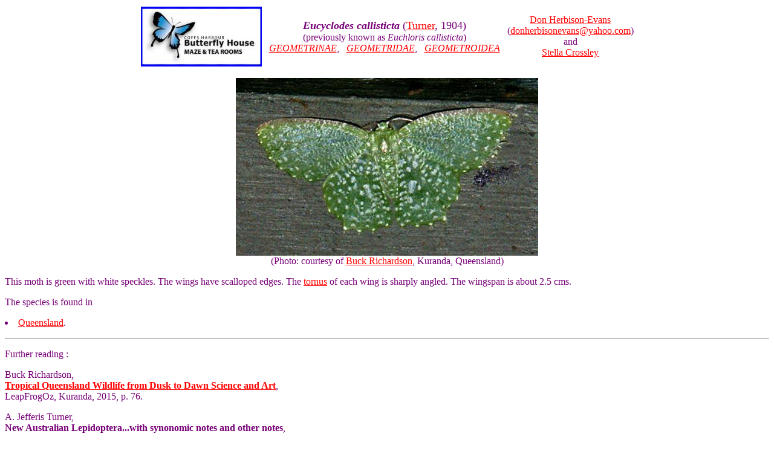

--- FILE ---
content_type: text/html
request_url: http://lepidoptera.butterflyhouse.com.au/geom/callisticta.html
body_size: 1249
content:
<HTML><HEAD>
<TITLE>Eucyclodes callisticta</TITLE>
</HEAD>
<BODY BGCOLOR="#FFFFFF" LINK="#FF0000" TEXT="#770077" VLINK="#0000FF">
<CENTER>

<TABLE><TR><TD><CENTER>
   <A HREF=http://www.butterflyhouse.com.au/>
   <IMG SRC=../logo.jpg></A>
</TD><TD><CENTER>
   &nbsp;
</TD><TD><CENTER>
   <FONT SIZE=4><B>
   <I>Eucyclodes callisticta</I></B>
   (<A HREF=http://en.wikipedia.org/wiki/Alfred_Jefferis_Turner>Turner</A>, 1904)<BR>
   </FONT>
   (previously known as <I>Euchloris callisticta</I>)<BR>
   <A HREF=geometrinae.html><I>GEOMETRINAE</I></A>, &nbsp;
   <A HREF=../geometridae/geometridae.html><I>GEOMETRIDAE</I></A>, &nbsp;
   <A HREF=../superfamilies.html#geom><I>GEOMETROIDEA</I></A>
</TD><TD><CENTER>
   &nbsp;
</TD><TD><CENTER>
   <A HREF="https://canberra.naturemapr.org/users/19008">Don Herbison-Evans</A><BR>
   (<A HREF="mailto:donherbisonevans@yahoo.com">donherbisonevans@yahoo.com</A>)<BR>
   and<BR>
   <A HREF=../logos/stella.html>Stella Crossley</A>
</TD></TR></TABLE>

<P>
<IMG SRC=callisticta4.jpg  ALT="Eucyclodes callisticta"><BR>
(Photo: courtesy of <A HREF=../logos/buckr.html>Buck Richardson</A>, Kuranda, Queensland)
</CENTER>
<P>
This moth is green with white speckles.
The wings have scalloped edges.
The <A HREF=../faqs/glossary.html#tornus>tornus</A> of each wing is sharply angled.
The wingspan is about 2.5 cms.
<P>
The species is found in 
<LI><A HREF=
    https://www.inaturalist.org/observations/255368022>
    Queensland</A>. 
<P>
<HR>
<P>
Further reading :
<P>
Buck Richardson,<BR>
<A HREF=../logos/buckr.html>
<B>Tropical Queensland Wildlife from Dusk to Dawn Science and Art</B></A>,<BR>
LeapFrogOz, Kuranda, 2015, p. 76.
<P>
A. Jefferis Turner,<BR>
<B>New Australian Lepidoptera...with synonomic notes and other notes</B>,<BR>
<I>Transactions of the Royal Society of South Australia</I>,<BR>
<A HREF=http://www.biodiversitylibrary.org/item/108744#page/232/mode/1up><B>
Volume 28 (1904), p. 222.</B></A>
<P>
<HR>
<P>
<CENTER>
<TABLE CELLPADDING=10><TR><TD><CENTER>
   <A HREF=assimilis.html>
   previous<BR>
   <IMG SRC=../lil/back.jpg ALT="back"><BR>
   caterpillar</A>
</TD><TD><CENTER>
   <A HREF="../butter.html">
   Australian<BR>
   <IMG SRC=../lil/buttlil.jpg ALT="Australian Butterflies"><BR>
   butterflies</A>
</TD><TD><CENTER>
   <A HREF="../larvae.html">
   Australian<BR>
   <IMG SRC=../lil/home.jpg ALT="home"><BR>
   Lepidoptera</A>
</TD><TD><CENTER>
   <A HREF="../moths.html">
   Australian<BR>
   <IMG SRC=../lil/mothlil.jpg ALT="Australian Moths"><BR>
   moths</A>
</TD><TD><CENTER>
   <A HREF=bryophylla.html>
   next<BR>
   <IMG SRC=../lil/next.jpg ALT="next"><BR>
   caterpillar</A>
</TD></TR></TABLE>
<P>
(updated 21 December 2010, 1 November 2025)
<P>
</CENTER>
</BODY>
</HTML>
